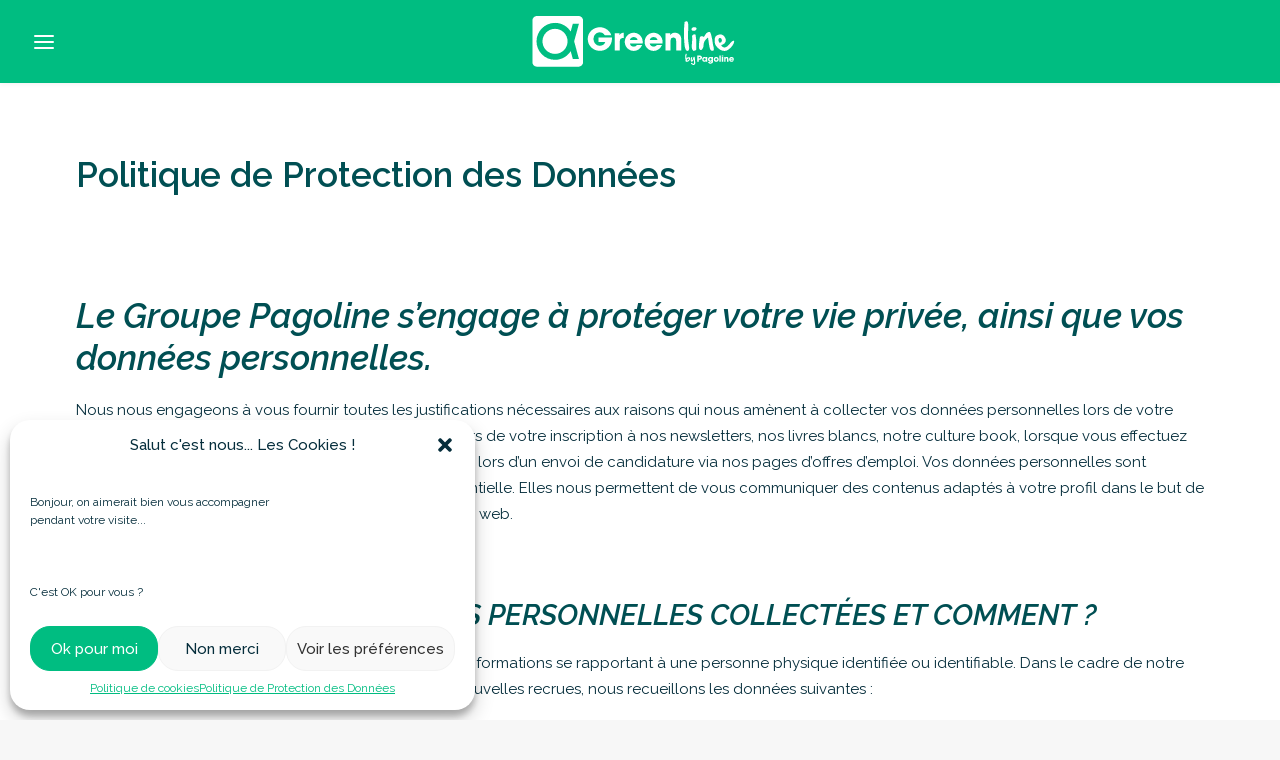

--- FILE ---
content_type: text/html; charset=utf-8
request_url: https://www.google.com/recaptcha/api2/anchor?ar=1&k=6Lex7lsmAAAAAPO62cLvNTLTn7aD0w7bnBkBzspQ&co=aHR0cHM6Ly93d3cuZ3JlZW5saW5lLmZyOjQ0Mw..&hl=en&v=N67nZn4AqZkNcbeMu4prBgzg&size=invisible&anchor-ms=20000&execute-ms=30000&cb=ah0o64xumixf
body_size: 48571
content:
<!DOCTYPE HTML><html dir="ltr" lang="en"><head><meta http-equiv="Content-Type" content="text/html; charset=UTF-8">
<meta http-equiv="X-UA-Compatible" content="IE=edge">
<title>reCAPTCHA</title>
<style type="text/css">
/* cyrillic-ext */
@font-face {
  font-family: 'Roboto';
  font-style: normal;
  font-weight: 400;
  font-stretch: 100%;
  src: url(//fonts.gstatic.com/s/roboto/v48/KFO7CnqEu92Fr1ME7kSn66aGLdTylUAMa3GUBHMdazTgWw.woff2) format('woff2');
  unicode-range: U+0460-052F, U+1C80-1C8A, U+20B4, U+2DE0-2DFF, U+A640-A69F, U+FE2E-FE2F;
}
/* cyrillic */
@font-face {
  font-family: 'Roboto';
  font-style: normal;
  font-weight: 400;
  font-stretch: 100%;
  src: url(//fonts.gstatic.com/s/roboto/v48/KFO7CnqEu92Fr1ME7kSn66aGLdTylUAMa3iUBHMdazTgWw.woff2) format('woff2');
  unicode-range: U+0301, U+0400-045F, U+0490-0491, U+04B0-04B1, U+2116;
}
/* greek-ext */
@font-face {
  font-family: 'Roboto';
  font-style: normal;
  font-weight: 400;
  font-stretch: 100%;
  src: url(//fonts.gstatic.com/s/roboto/v48/KFO7CnqEu92Fr1ME7kSn66aGLdTylUAMa3CUBHMdazTgWw.woff2) format('woff2');
  unicode-range: U+1F00-1FFF;
}
/* greek */
@font-face {
  font-family: 'Roboto';
  font-style: normal;
  font-weight: 400;
  font-stretch: 100%;
  src: url(//fonts.gstatic.com/s/roboto/v48/KFO7CnqEu92Fr1ME7kSn66aGLdTylUAMa3-UBHMdazTgWw.woff2) format('woff2');
  unicode-range: U+0370-0377, U+037A-037F, U+0384-038A, U+038C, U+038E-03A1, U+03A3-03FF;
}
/* math */
@font-face {
  font-family: 'Roboto';
  font-style: normal;
  font-weight: 400;
  font-stretch: 100%;
  src: url(//fonts.gstatic.com/s/roboto/v48/KFO7CnqEu92Fr1ME7kSn66aGLdTylUAMawCUBHMdazTgWw.woff2) format('woff2');
  unicode-range: U+0302-0303, U+0305, U+0307-0308, U+0310, U+0312, U+0315, U+031A, U+0326-0327, U+032C, U+032F-0330, U+0332-0333, U+0338, U+033A, U+0346, U+034D, U+0391-03A1, U+03A3-03A9, U+03B1-03C9, U+03D1, U+03D5-03D6, U+03F0-03F1, U+03F4-03F5, U+2016-2017, U+2034-2038, U+203C, U+2040, U+2043, U+2047, U+2050, U+2057, U+205F, U+2070-2071, U+2074-208E, U+2090-209C, U+20D0-20DC, U+20E1, U+20E5-20EF, U+2100-2112, U+2114-2115, U+2117-2121, U+2123-214F, U+2190, U+2192, U+2194-21AE, U+21B0-21E5, U+21F1-21F2, U+21F4-2211, U+2213-2214, U+2216-22FF, U+2308-230B, U+2310, U+2319, U+231C-2321, U+2336-237A, U+237C, U+2395, U+239B-23B7, U+23D0, U+23DC-23E1, U+2474-2475, U+25AF, U+25B3, U+25B7, U+25BD, U+25C1, U+25CA, U+25CC, U+25FB, U+266D-266F, U+27C0-27FF, U+2900-2AFF, U+2B0E-2B11, U+2B30-2B4C, U+2BFE, U+3030, U+FF5B, U+FF5D, U+1D400-1D7FF, U+1EE00-1EEFF;
}
/* symbols */
@font-face {
  font-family: 'Roboto';
  font-style: normal;
  font-weight: 400;
  font-stretch: 100%;
  src: url(//fonts.gstatic.com/s/roboto/v48/KFO7CnqEu92Fr1ME7kSn66aGLdTylUAMaxKUBHMdazTgWw.woff2) format('woff2');
  unicode-range: U+0001-000C, U+000E-001F, U+007F-009F, U+20DD-20E0, U+20E2-20E4, U+2150-218F, U+2190, U+2192, U+2194-2199, U+21AF, U+21E6-21F0, U+21F3, U+2218-2219, U+2299, U+22C4-22C6, U+2300-243F, U+2440-244A, U+2460-24FF, U+25A0-27BF, U+2800-28FF, U+2921-2922, U+2981, U+29BF, U+29EB, U+2B00-2BFF, U+4DC0-4DFF, U+FFF9-FFFB, U+10140-1018E, U+10190-1019C, U+101A0, U+101D0-101FD, U+102E0-102FB, U+10E60-10E7E, U+1D2C0-1D2D3, U+1D2E0-1D37F, U+1F000-1F0FF, U+1F100-1F1AD, U+1F1E6-1F1FF, U+1F30D-1F30F, U+1F315, U+1F31C, U+1F31E, U+1F320-1F32C, U+1F336, U+1F378, U+1F37D, U+1F382, U+1F393-1F39F, U+1F3A7-1F3A8, U+1F3AC-1F3AF, U+1F3C2, U+1F3C4-1F3C6, U+1F3CA-1F3CE, U+1F3D4-1F3E0, U+1F3ED, U+1F3F1-1F3F3, U+1F3F5-1F3F7, U+1F408, U+1F415, U+1F41F, U+1F426, U+1F43F, U+1F441-1F442, U+1F444, U+1F446-1F449, U+1F44C-1F44E, U+1F453, U+1F46A, U+1F47D, U+1F4A3, U+1F4B0, U+1F4B3, U+1F4B9, U+1F4BB, U+1F4BF, U+1F4C8-1F4CB, U+1F4D6, U+1F4DA, U+1F4DF, U+1F4E3-1F4E6, U+1F4EA-1F4ED, U+1F4F7, U+1F4F9-1F4FB, U+1F4FD-1F4FE, U+1F503, U+1F507-1F50B, U+1F50D, U+1F512-1F513, U+1F53E-1F54A, U+1F54F-1F5FA, U+1F610, U+1F650-1F67F, U+1F687, U+1F68D, U+1F691, U+1F694, U+1F698, U+1F6AD, U+1F6B2, U+1F6B9-1F6BA, U+1F6BC, U+1F6C6-1F6CF, U+1F6D3-1F6D7, U+1F6E0-1F6EA, U+1F6F0-1F6F3, U+1F6F7-1F6FC, U+1F700-1F7FF, U+1F800-1F80B, U+1F810-1F847, U+1F850-1F859, U+1F860-1F887, U+1F890-1F8AD, U+1F8B0-1F8BB, U+1F8C0-1F8C1, U+1F900-1F90B, U+1F93B, U+1F946, U+1F984, U+1F996, U+1F9E9, U+1FA00-1FA6F, U+1FA70-1FA7C, U+1FA80-1FA89, U+1FA8F-1FAC6, U+1FACE-1FADC, U+1FADF-1FAE9, U+1FAF0-1FAF8, U+1FB00-1FBFF;
}
/* vietnamese */
@font-face {
  font-family: 'Roboto';
  font-style: normal;
  font-weight: 400;
  font-stretch: 100%;
  src: url(//fonts.gstatic.com/s/roboto/v48/KFO7CnqEu92Fr1ME7kSn66aGLdTylUAMa3OUBHMdazTgWw.woff2) format('woff2');
  unicode-range: U+0102-0103, U+0110-0111, U+0128-0129, U+0168-0169, U+01A0-01A1, U+01AF-01B0, U+0300-0301, U+0303-0304, U+0308-0309, U+0323, U+0329, U+1EA0-1EF9, U+20AB;
}
/* latin-ext */
@font-face {
  font-family: 'Roboto';
  font-style: normal;
  font-weight: 400;
  font-stretch: 100%;
  src: url(//fonts.gstatic.com/s/roboto/v48/KFO7CnqEu92Fr1ME7kSn66aGLdTylUAMa3KUBHMdazTgWw.woff2) format('woff2');
  unicode-range: U+0100-02BA, U+02BD-02C5, U+02C7-02CC, U+02CE-02D7, U+02DD-02FF, U+0304, U+0308, U+0329, U+1D00-1DBF, U+1E00-1E9F, U+1EF2-1EFF, U+2020, U+20A0-20AB, U+20AD-20C0, U+2113, U+2C60-2C7F, U+A720-A7FF;
}
/* latin */
@font-face {
  font-family: 'Roboto';
  font-style: normal;
  font-weight: 400;
  font-stretch: 100%;
  src: url(//fonts.gstatic.com/s/roboto/v48/KFO7CnqEu92Fr1ME7kSn66aGLdTylUAMa3yUBHMdazQ.woff2) format('woff2');
  unicode-range: U+0000-00FF, U+0131, U+0152-0153, U+02BB-02BC, U+02C6, U+02DA, U+02DC, U+0304, U+0308, U+0329, U+2000-206F, U+20AC, U+2122, U+2191, U+2193, U+2212, U+2215, U+FEFF, U+FFFD;
}
/* cyrillic-ext */
@font-face {
  font-family: 'Roboto';
  font-style: normal;
  font-weight: 500;
  font-stretch: 100%;
  src: url(//fonts.gstatic.com/s/roboto/v48/KFO7CnqEu92Fr1ME7kSn66aGLdTylUAMa3GUBHMdazTgWw.woff2) format('woff2');
  unicode-range: U+0460-052F, U+1C80-1C8A, U+20B4, U+2DE0-2DFF, U+A640-A69F, U+FE2E-FE2F;
}
/* cyrillic */
@font-face {
  font-family: 'Roboto';
  font-style: normal;
  font-weight: 500;
  font-stretch: 100%;
  src: url(//fonts.gstatic.com/s/roboto/v48/KFO7CnqEu92Fr1ME7kSn66aGLdTylUAMa3iUBHMdazTgWw.woff2) format('woff2');
  unicode-range: U+0301, U+0400-045F, U+0490-0491, U+04B0-04B1, U+2116;
}
/* greek-ext */
@font-face {
  font-family: 'Roboto';
  font-style: normal;
  font-weight: 500;
  font-stretch: 100%;
  src: url(//fonts.gstatic.com/s/roboto/v48/KFO7CnqEu92Fr1ME7kSn66aGLdTylUAMa3CUBHMdazTgWw.woff2) format('woff2');
  unicode-range: U+1F00-1FFF;
}
/* greek */
@font-face {
  font-family: 'Roboto';
  font-style: normal;
  font-weight: 500;
  font-stretch: 100%;
  src: url(//fonts.gstatic.com/s/roboto/v48/KFO7CnqEu92Fr1ME7kSn66aGLdTylUAMa3-UBHMdazTgWw.woff2) format('woff2');
  unicode-range: U+0370-0377, U+037A-037F, U+0384-038A, U+038C, U+038E-03A1, U+03A3-03FF;
}
/* math */
@font-face {
  font-family: 'Roboto';
  font-style: normal;
  font-weight: 500;
  font-stretch: 100%;
  src: url(//fonts.gstatic.com/s/roboto/v48/KFO7CnqEu92Fr1ME7kSn66aGLdTylUAMawCUBHMdazTgWw.woff2) format('woff2');
  unicode-range: U+0302-0303, U+0305, U+0307-0308, U+0310, U+0312, U+0315, U+031A, U+0326-0327, U+032C, U+032F-0330, U+0332-0333, U+0338, U+033A, U+0346, U+034D, U+0391-03A1, U+03A3-03A9, U+03B1-03C9, U+03D1, U+03D5-03D6, U+03F0-03F1, U+03F4-03F5, U+2016-2017, U+2034-2038, U+203C, U+2040, U+2043, U+2047, U+2050, U+2057, U+205F, U+2070-2071, U+2074-208E, U+2090-209C, U+20D0-20DC, U+20E1, U+20E5-20EF, U+2100-2112, U+2114-2115, U+2117-2121, U+2123-214F, U+2190, U+2192, U+2194-21AE, U+21B0-21E5, U+21F1-21F2, U+21F4-2211, U+2213-2214, U+2216-22FF, U+2308-230B, U+2310, U+2319, U+231C-2321, U+2336-237A, U+237C, U+2395, U+239B-23B7, U+23D0, U+23DC-23E1, U+2474-2475, U+25AF, U+25B3, U+25B7, U+25BD, U+25C1, U+25CA, U+25CC, U+25FB, U+266D-266F, U+27C0-27FF, U+2900-2AFF, U+2B0E-2B11, U+2B30-2B4C, U+2BFE, U+3030, U+FF5B, U+FF5D, U+1D400-1D7FF, U+1EE00-1EEFF;
}
/* symbols */
@font-face {
  font-family: 'Roboto';
  font-style: normal;
  font-weight: 500;
  font-stretch: 100%;
  src: url(//fonts.gstatic.com/s/roboto/v48/KFO7CnqEu92Fr1ME7kSn66aGLdTylUAMaxKUBHMdazTgWw.woff2) format('woff2');
  unicode-range: U+0001-000C, U+000E-001F, U+007F-009F, U+20DD-20E0, U+20E2-20E4, U+2150-218F, U+2190, U+2192, U+2194-2199, U+21AF, U+21E6-21F0, U+21F3, U+2218-2219, U+2299, U+22C4-22C6, U+2300-243F, U+2440-244A, U+2460-24FF, U+25A0-27BF, U+2800-28FF, U+2921-2922, U+2981, U+29BF, U+29EB, U+2B00-2BFF, U+4DC0-4DFF, U+FFF9-FFFB, U+10140-1018E, U+10190-1019C, U+101A0, U+101D0-101FD, U+102E0-102FB, U+10E60-10E7E, U+1D2C0-1D2D3, U+1D2E0-1D37F, U+1F000-1F0FF, U+1F100-1F1AD, U+1F1E6-1F1FF, U+1F30D-1F30F, U+1F315, U+1F31C, U+1F31E, U+1F320-1F32C, U+1F336, U+1F378, U+1F37D, U+1F382, U+1F393-1F39F, U+1F3A7-1F3A8, U+1F3AC-1F3AF, U+1F3C2, U+1F3C4-1F3C6, U+1F3CA-1F3CE, U+1F3D4-1F3E0, U+1F3ED, U+1F3F1-1F3F3, U+1F3F5-1F3F7, U+1F408, U+1F415, U+1F41F, U+1F426, U+1F43F, U+1F441-1F442, U+1F444, U+1F446-1F449, U+1F44C-1F44E, U+1F453, U+1F46A, U+1F47D, U+1F4A3, U+1F4B0, U+1F4B3, U+1F4B9, U+1F4BB, U+1F4BF, U+1F4C8-1F4CB, U+1F4D6, U+1F4DA, U+1F4DF, U+1F4E3-1F4E6, U+1F4EA-1F4ED, U+1F4F7, U+1F4F9-1F4FB, U+1F4FD-1F4FE, U+1F503, U+1F507-1F50B, U+1F50D, U+1F512-1F513, U+1F53E-1F54A, U+1F54F-1F5FA, U+1F610, U+1F650-1F67F, U+1F687, U+1F68D, U+1F691, U+1F694, U+1F698, U+1F6AD, U+1F6B2, U+1F6B9-1F6BA, U+1F6BC, U+1F6C6-1F6CF, U+1F6D3-1F6D7, U+1F6E0-1F6EA, U+1F6F0-1F6F3, U+1F6F7-1F6FC, U+1F700-1F7FF, U+1F800-1F80B, U+1F810-1F847, U+1F850-1F859, U+1F860-1F887, U+1F890-1F8AD, U+1F8B0-1F8BB, U+1F8C0-1F8C1, U+1F900-1F90B, U+1F93B, U+1F946, U+1F984, U+1F996, U+1F9E9, U+1FA00-1FA6F, U+1FA70-1FA7C, U+1FA80-1FA89, U+1FA8F-1FAC6, U+1FACE-1FADC, U+1FADF-1FAE9, U+1FAF0-1FAF8, U+1FB00-1FBFF;
}
/* vietnamese */
@font-face {
  font-family: 'Roboto';
  font-style: normal;
  font-weight: 500;
  font-stretch: 100%;
  src: url(//fonts.gstatic.com/s/roboto/v48/KFO7CnqEu92Fr1ME7kSn66aGLdTylUAMa3OUBHMdazTgWw.woff2) format('woff2');
  unicode-range: U+0102-0103, U+0110-0111, U+0128-0129, U+0168-0169, U+01A0-01A1, U+01AF-01B0, U+0300-0301, U+0303-0304, U+0308-0309, U+0323, U+0329, U+1EA0-1EF9, U+20AB;
}
/* latin-ext */
@font-face {
  font-family: 'Roboto';
  font-style: normal;
  font-weight: 500;
  font-stretch: 100%;
  src: url(//fonts.gstatic.com/s/roboto/v48/KFO7CnqEu92Fr1ME7kSn66aGLdTylUAMa3KUBHMdazTgWw.woff2) format('woff2');
  unicode-range: U+0100-02BA, U+02BD-02C5, U+02C7-02CC, U+02CE-02D7, U+02DD-02FF, U+0304, U+0308, U+0329, U+1D00-1DBF, U+1E00-1E9F, U+1EF2-1EFF, U+2020, U+20A0-20AB, U+20AD-20C0, U+2113, U+2C60-2C7F, U+A720-A7FF;
}
/* latin */
@font-face {
  font-family: 'Roboto';
  font-style: normal;
  font-weight: 500;
  font-stretch: 100%;
  src: url(//fonts.gstatic.com/s/roboto/v48/KFO7CnqEu92Fr1ME7kSn66aGLdTylUAMa3yUBHMdazQ.woff2) format('woff2');
  unicode-range: U+0000-00FF, U+0131, U+0152-0153, U+02BB-02BC, U+02C6, U+02DA, U+02DC, U+0304, U+0308, U+0329, U+2000-206F, U+20AC, U+2122, U+2191, U+2193, U+2212, U+2215, U+FEFF, U+FFFD;
}
/* cyrillic-ext */
@font-face {
  font-family: 'Roboto';
  font-style: normal;
  font-weight: 900;
  font-stretch: 100%;
  src: url(//fonts.gstatic.com/s/roboto/v48/KFO7CnqEu92Fr1ME7kSn66aGLdTylUAMa3GUBHMdazTgWw.woff2) format('woff2');
  unicode-range: U+0460-052F, U+1C80-1C8A, U+20B4, U+2DE0-2DFF, U+A640-A69F, U+FE2E-FE2F;
}
/* cyrillic */
@font-face {
  font-family: 'Roboto';
  font-style: normal;
  font-weight: 900;
  font-stretch: 100%;
  src: url(//fonts.gstatic.com/s/roboto/v48/KFO7CnqEu92Fr1ME7kSn66aGLdTylUAMa3iUBHMdazTgWw.woff2) format('woff2');
  unicode-range: U+0301, U+0400-045F, U+0490-0491, U+04B0-04B1, U+2116;
}
/* greek-ext */
@font-face {
  font-family: 'Roboto';
  font-style: normal;
  font-weight: 900;
  font-stretch: 100%;
  src: url(//fonts.gstatic.com/s/roboto/v48/KFO7CnqEu92Fr1ME7kSn66aGLdTylUAMa3CUBHMdazTgWw.woff2) format('woff2');
  unicode-range: U+1F00-1FFF;
}
/* greek */
@font-face {
  font-family: 'Roboto';
  font-style: normal;
  font-weight: 900;
  font-stretch: 100%;
  src: url(//fonts.gstatic.com/s/roboto/v48/KFO7CnqEu92Fr1ME7kSn66aGLdTylUAMa3-UBHMdazTgWw.woff2) format('woff2');
  unicode-range: U+0370-0377, U+037A-037F, U+0384-038A, U+038C, U+038E-03A1, U+03A3-03FF;
}
/* math */
@font-face {
  font-family: 'Roboto';
  font-style: normal;
  font-weight: 900;
  font-stretch: 100%;
  src: url(//fonts.gstatic.com/s/roboto/v48/KFO7CnqEu92Fr1ME7kSn66aGLdTylUAMawCUBHMdazTgWw.woff2) format('woff2');
  unicode-range: U+0302-0303, U+0305, U+0307-0308, U+0310, U+0312, U+0315, U+031A, U+0326-0327, U+032C, U+032F-0330, U+0332-0333, U+0338, U+033A, U+0346, U+034D, U+0391-03A1, U+03A3-03A9, U+03B1-03C9, U+03D1, U+03D5-03D6, U+03F0-03F1, U+03F4-03F5, U+2016-2017, U+2034-2038, U+203C, U+2040, U+2043, U+2047, U+2050, U+2057, U+205F, U+2070-2071, U+2074-208E, U+2090-209C, U+20D0-20DC, U+20E1, U+20E5-20EF, U+2100-2112, U+2114-2115, U+2117-2121, U+2123-214F, U+2190, U+2192, U+2194-21AE, U+21B0-21E5, U+21F1-21F2, U+21F4-2211, U+2213-2214, U+2216-22FF, U+2308-230B, U+2310, U+2319, U+231C-2321, U+2336-237A, U+237C, U+2395, U+239B-23B7, U+23D0, U+23DC-23E1, U+2474-2475, U+25AF, U+25B3, U+25B7, U+25BD, U+25C1, U+25CA, U+25CC, U+25FB, U+266D-266F, U+27C0-27FF, U+2900-2AFF, U+2B0E-2B11, U+2B30-2B4C, U+2BFE, U+3030, U+FF5B, U+FF5D, U+1D400-1D7FF, U+1EE00-1EEFF;
}
/* symbols */
@font-face {
  font-family: 'Roboto';
  font-style: normal;
  font-weight: 900;
  font-stretch: 100%;
  src: url(//fonts.gstatic.com/s/roboto/v48/KFO7CnqEu92Fr1ME7kSn66aGLdTylUAMaxKUBHMdazTgWw.woff2) format('woff2');
  unicode-range: U+0001-000C, U+000E-001F, U+007F-009F, U+20DD-20E0, U+20E2-20E4, U+2150-218F, U+2190, U+2192, U+2194-2199, U+21AF, U+21E6-21F0, U+21F3, U+2218-2219, U+2299, U+22C4-22C6, U+2300-243F, U+2440-244A, U+2460-24FF, U+25A0-27BF, U+2800-28FF, U+2921-2922, U+2981, U+29BF, U+29EB, U+2B00-2BFF, U+4DC0-4DFF, U+FFF9-FFFB, U+10140-1018E, U+10190-1019C, U+101A0, U+101D0-101FD, U+102E0-102FB, U+10E60-10E7E, U+1D2C0-1D2D3, U+1D2E0-1D37F, U+1F000-1F0FF, U+1F100-1F1AD, U+1F1E6-1F1FF, U+1F30D-1F30F, U+1F315, U+1F31C, U+1F31E, U+1F320-1F32C, U+1F336, U+1F378, U+1F37D, U+1F382, U+1F393-1F39F, U+1F3A7-1F3A8, U+1F3AC-1F3AF, U+1F3C2, U+1F3C4-1F3C6, U+1F3CA-1F3CE, U+1F3D4-1F3E0, U+1F3ED, U+1F3F1-1F3F3, U+1F3F5-1F3F7, U+1F408, U+1F415, U+1F41F, U+1F426, U+1F43F, U+1F441-1F442, U+1F444, U+1F446-1F449, U+1F44C-1F44E, U+1F453, U+1F46A, U+1F47D, U+1F4A3, U+1F4B0, U+1F4B3, U+1F4B9, U+1F4BB, U+1F4BF, U+1F4C8-1F4CB, U+1F4D6, U+1F4DA, U+1F4DF, U+1F4E3-1F4E6, U+1F4EA-1F4ED, U+1F4F7, U+1F4F9-1F4FB, U+1F4FD-1F4FE, U+1F503, U+1F507-1F50B, U+1F50D, U+1F512-1F513, U+1F53E-1F54A, U+1F54F-1F5FA, U+1F610, U+1F650-1F67F, U+1F687, U+1F68D, U+1F691, U+1F694, U+1F698, U+1F6AD, U+1F6B2, U+1F6B9-1F6BA, U+1F6BC, U+1F6C6-1F6CF, U+1F6D3-1F6D7, U+1F6E0-1F6EA, U+1F6F0-1F6F3, U+1F6F7-1F6FC, U+1F700-1F7FF, U+1F800-1F80B, U+1F810-1F847, U+1F850-1F859, U+1F860-1F887, U+1F890-1F8AD, U+1F8B0-1F8BB, U+1F8C0-1F8C1, U+1F900-1F90B, U+1F93B, U+1F946, U+1F984, U+1F996, U+1F9E9, U+1FA00-1FA6F, U+1FA70-1FA7C, U+1FA80-1FA89, U+1FA8F-1FAC6, U+1FACE-1FADC, U+1FADF-1FAE9, U+1FAF0-1FAF8, U+1FB00-1FBFF;
}
/* vietnamese */
@font-face {
  font-family: 'Roboto';
  font-style: normal;
  font-weight: 900;
  font-stretch: 100%;
  src: url(//fonts.gstatic.com/s/roboto/v48/KFO7CnqEu92Fr1ME7kSn66aGLdTylUAMa3OUBHMdazTgWw.woff2) format('woff2');
  unicode-range: U+0102-0103, U+0110-0111, U+0128-0129, U+0168-0169, U+01A0-01A1, U+01AF-01B0, U+0300-0301, U+0303-0304, U+0308-0309, U+0323, U+0329, U+1EA0-1EF9, U+20AB;
}
/* latin-ext */
@font-face {
  font-family: 'Roboto';
  font-style: normal;
  font-weight: 900;
  font-stretch: 100%;
  src: url(//fonts.gstatic.com/s/roboto/v48/KFO7CnqEu92Fr1ME7kSn66aGLdTylUAMa3KUBHMdazTgWw.woff2) format('woff2');
  unicode-range: U+0100-02BA, U+02BD-02C5, U+02C7-02CC, U+02CE-02D7, U+02DD-02FF, U+0304, U+0308, U+0329, U+1D00-1DBF, U+1E00-1E9F, U+1EF2-1EFF, U+2020, U+20A0-20AB, U+20AD-20C0, U+2113, U+2C60-2C7F, U+A720-A7FF;
}
/* latin */
@font-face {
  font-family: 'Roboto';
  font-style: normal;
  font-weight: 900;
  font-stretch: 100%;
  src: url(//fonts.gstatic.com/s/roboto/v48/KFO7CnqEu92Fr1ME7kSn66aGLdTylUAMa3yUBHMdazQ.woff2) format('woff2');
  unicode-range: U+0000-00FF, U+0131, U+0152-0153, U+02BB-02BC, U+02C6, U+02DA, U+02DC, U+0304, U+0308, U+0329, U+2000-206F, U+20AC, U+2122, U+2191, U+2193, U+2212, U+2215, U+FEFF, U+FFFD;
}

</style>
<link rel="stylesheet" type="text/css" href="https://www.gstatic.com/recaptcha/releases/N67nZn4AqZkNcbeMu4prBgzg/styles__ltr.css">
<script nonce="urajeGjQCNmxA5BWdjAA_w" type="text/javascript">window['__recaptcha_api'] = 'https://www.google.com/recaptcha/api2/';</script>
<script type="text/javascript" src="https://www.gstatic.com/recaptcha/releases/N67nZn4AqZkNcbeMu4prBgzg/recaptcha__en.js" nonce="urajeGjQCNmxA5BWdjAA_w">
      
    </script></head>
<body><div id="rc-anchor-alert" class="rc-anchor-alert"></div>
<input type="hidden" id="recaptcha-token" value="[base64]">
<script type="text/javascript" nonce="urajeGjQCNmxA5BWdjAA_w">
      recaptcha.anchor.Main.init("[\x22ainput\x22,[\x22bgdata\x22,\x22\x22,\[base64]/[base64]/[base64]/bmV3IHJbeF0oY1swXSk6RT09Mj9uZXcgclt4XShjWzBdLGNbMV0pOkU9PTM/bmV3IHJbeF0oY1swXSxjWzFdLGNbMl0pOkU9PTQ/[base64]/[base64]/[base64]/[base64]/[base64]/[base64]/[base64]/[base64]\x22,\[base64]\x22,\[base64]/w4dlw4/[base64]/Cu3HCnnwgC1rDt1LCvMKEw5XDlcOAw4zCr2hbwr/DlFHDo8O2w4DDrnR9w6tIHMOWw5bCh386woHDpMKPw7BtwpfDrXbDqF3Din/ChMOPwo3DpDrDhMKCf8OOSAPDlMO6TcKLPH9YTMKCYcOFw7TDvMKpe8K4wr3DkcKrYMOOw7l1w7zDgcKMw6NXPX7CgMOJw6FASMOnR2jDucOBNhjCoAU7acO6IGTDqR4vB8OkGcOtV8KzUVY8QRwrw53DjVIkwosNIsOEw4vCjcOhw5JAw6xpwo/Ck8OdKsO8w4J1ZCXDscOvLsOlwq8Mw54pw5jDssOkwo0/worDqcKkw4lxw4fDqsKbwo7ChMKxw7VDIm7DrsOaCsOewqrDnFRQwpbDk1hHw7Afw5MWFsKqw6Itw5huw7/CtBBdwobCqcOPdHbCtT0SPzQgw65fCsKIQwQVw7lcw6jDmMOjN8KSSMO/eRDDksKOeTzCn8KwPnoaGcOkw57DqzTDk2UdE8KRYkzCr8KudgUWfMOXw7/DhsOGP3VNwprDlSfDn8KFwpXCs8O6w4wxwpPCuAYqw4Rpwphgw6YXaibCk8KLwrk+wpxDB08Ew7AEOcOrw6HDjS9pKcOTWcKyHMKmw6/Ds8OnGcKyFMK9w5bCqxrDokHCtQzCosKkwq3Co8KrIlXDj3d+fcO/[base64]/eMOnMcOLwqXDj8OVIEprDm7CkcOsMWzDvcK0FsKHaMOOHBnDvnVTwqDDtQ3CuHLDnRQSwpfDvcOKw4DDinlgeMOww5kJFi8Cwqh8w6QEL8OPw58Yw5FMLF1XwqhrXMOPw4bDlsOVw4MtKMKKw7TDk8OBwqsLKRfChsKJbsKdSh/[base64]/DtxbCljfDqiB0DUTDhMKvwrTDuMODBxXCoBvCssOfw6/Dsi3Du8OMw7ddfgfChH02LhjCg8KOc3hcw7jCrsKGfHxtUsO0RDLDhsKYWjjDrcKNw7UmHH8GTcOXG8KCTw5xBwDCgF/Ckjkzw6DDjsKOwp1rVgPCoAZ/ScKOw5zCnW/CqmjCvsKZacKzwrQfQcKIN2t2w49iBcOcMh1lw6/DrGQpdUNYw6vDhRIhwp8iw44fZUcpUcK8w6JOw4N3S8Kuw5gbMMKyA8KnPQfDoMOARQZMw6TDncOGfgFeNDHDt8O1w69lEAE8w5QPwpvDn8KgccOOwrs1w43DkgfDiMKvwoXDmsO+XsKZRcO9w53DgsO5ScKnWsKvwqrDmjbDrWbCrhFjEi3DlMOEwrTDkj/[base64]/DvsK4VQzDgcOJwoAGw70jwqIqwo9qTsK7QUhlXsOJwobCkE4zw4/DoMOMwr9GTsK7DcOhw78iwpLCpTDCmcKBw73Cj8OywoBTw6fDhcKHKwdaw5nCqcKNw7YZdcOqZQwxw6d6TkTDgMOow451YcOIXw9qw5PClVhzeEBaCMO/wqvDh2Nsw5sZY8KDKMOTwoPDo2jCqBbCtsOKeMOLYhvCl8K1wrHCpGZcw5drwrZCBsKKwoseRxfColM9ZToIYMOBwr/CjQUyVAsVwpbDtsKVacOcwqjDm1PDr0fCksOywoQjbRVZwrAEHMKgbMOFw4jDggA/UsK8woIWYMOowrDDuE/DqHDDmkEkcMOWw69uwowdwpIvaR3CmsOqUT0NLcKRXkIqwroDOF/[base64]/[base64]/NMOLR8OCTjnCrV/[base64]/WXsKShXDnMO8UlUENGtDIMKCw43CjhfCiDXDrygewrElwqXDuAvCsydjL8Kow4XDuHnCo8K4HRPDgDs1wprCncKAwoNPw6YwX8Oyw5TDssO5OTxKLCnDjRBTwrBCw4ZlMMOOw6/[base64]/wr/[base64]/Cg8KEwrvDs0rCi3PCg8K+wo1nw4sQw7MWwoEmwp7Dhx4fIsOpdsODw4zCuCNxw6xZwr0vN8O7wpbCgyvChcK/J8O7WsKUwpjCj3XDpggfworDhcOTwoQHwp1/wq/Cp8OUYB/[base64]/wrx2w7bCiMOew77DrkbDhWZbw51OVsO9U2LDkMOjEcOIUA7DrAtBw6rClU/DmsO7w6zCmQAdPlLCl8KSw6xVVsKYwo9CwqfDsh3DvRIBw65Kw6JmwoDDoyhww4IXLcKCU1BEcgfDscOiaQvDv8Knwo1Mwotpw6jCksO/[base64]/Dm8OhLDDDjsO0wrRJBMKTwobDpnPCrMKywpAWwo50AsKuD8OwFMKRSMOmFsOccGjCthXCi8Ozw5/CuibCkR9iw54JLAHDtcKzw4jCosOmM0jCnS/[base64]/Dm0dmwos0wpDCoMKBwqrCmBIxwq9Uw4NhwrXCvThXw5c9JQcRwqoUOcOJw7rDhW4Qw7kSBsOfwqfCqsOGwqHCnztQYGQxPSfCncKRVmTDvERAJMO0E8OEwopsw6/[base64]/Dn8OuwqRcPDHCuhTCtVDCsHRDEUjCsj7CksOjOcOAwqgkWTUUw4pkODHCrjJzYCk/JgJzWwQSwolGw6dswpAuV8KnFsOIfljCtiRTKW7Ck8OoworCl8O/wpd+J8OKJR/CumXDmBNIwoBlAsOpDxwxwqsswoXCqcOlwrxZKnwWwo1rWFDDtsOtUhsCOwt/FRV6VS8qwrdWwq/DsS03wpJRw4cKwpJdw5oBwppnwpIKwoPCsy/[base64]/DMO0w7rDnsK/ZcKdw7cyC8KAGMK/wqUQwoYXQcORw4oPwqfCunVxA1MDw6LCuGrDuMO3MzLDucOzwqdowrPDtAfCnDliw78JD8OIwrEfwohlN2PCm8O1w5MqwrnDvBTCi3R2AVjDqMOgdjkvwoYEwqR3bwrDti7Du8Kww4YCwqrDmmhkwrYYw51SJibCksKEwpwmwqY2wpYQw792w5Nswp8ebQE0wo/CvSDDmsKDwpvDphMgHsKIw5vDhMK3OUsYDxHCvsKieCXDkcOPasOWwobDuQJeL8K7wr4BIsO2w4RTYcKhFsKXf0JpwrfDocO8wqrDj302wqJHwp3CtDrDvsKiWVtJw6F/w79uL23Dv8ONfHXDlmhXwrEBw4AZd8KpfDcNwpfCtsKyMsO+w6lMw5RgLSQDci/[base64]/CqA/CnhHDl3ccwrQIw5HDvsOfwo/[base64]/CnhzCoFPDmhwuTsOycxHDiRpxBcKUw50ew6hydMK6WB4Vw7jCuBNjTxI9w67ClcKfHzbDlcOawp7Dl8O8w6szPkN/[base64]/CoMO9w4zDt8K/[base64]/[base64]/w49Xw7lIwoUDwpgAwrDCrkw0UMOpw6sCWsKhwqPDhwsVw57Dh2/ClMK1aUTDrcOLey9aw4xzw5Fgw6hoQ8O3VcKmIVLCr8OBTMKbABwKesOKwo4xw559CMO/X1YcwrfCsUAHKcK9MlXDvlDDgsOfw7LDgiZPP8KQIcK/[base64]/DsCvDhMO3w47ClDRRwoQxwq8ZX8OGwo7Cr8O+CcKQwoIiw5B8w5wqTEp6QRbCkFbDhxnDgsOTJcKFOwMxw7RVFsOsVAhBwr/CucKbXknDs8KIF2VWSMKfXcKCNEjCs2QXw4R2LFnDoT8kKELCm8KuOsOzw7jDvxFzw5Msw7xPwo/Dqz5YwrTDuMO/wqN5wpzDrMODw4JREsKfw5vDvAZEasK8PcK4GDkxwqEBdz7ChsKabsOJwqAMd8KyBknDqXfDtsKdw5TCt8Ojwr9xLMOxSMKPw5XCqcKHw51AwoDDvR7Cq8O/woQSf3hFeE1RwoHCisKHcMKda8KvIwHCiCLCrsK7w6EKwpUNVcOxUCY7w6nCksO3GHdcKg7Ci8KTDUTDmVJsOcO/G8KLIQQnw5vDrsOAwrnCuxYMQMOnw5DCgcKNw4Ipw59kw71fwozDksKKdMOaJsKrw50Rwpt2LcK7KXQMw7HCsiEwwq/CtBVGwrnCl3XChk46w4jCgsOHwodvFSXDkMOiwoEvasOfYcKhwpMEBcKVGnAPTnfDqcKvVcO7AMOXLlBBQcOgbcKCbHk7FyXDgsKyw5FnQMOCYG4XCXQvw6HCqMOmT2vDhXXCry/DmnnCmcKvwpEXNsOWwpzDiW7CncOobRXDgU1ecF9VbsKObMKyRBbDjgV7w7MpJSTCvMKxw73DnMK5BVw0wobDoBB/Z3fDu8KfwrzClcOsw7jDqsKzw7vDgcOXwpN+R0/CicKHaXAsFMORw4UDw6DDn8Omw73Dp23DlcKjwrbCncKKwpMaYsKmBHbDt8KHXsK1TcO0w5nDkzcSwqR6wpMkVsKxFTPDkMKTw67CkDnDv8OdwrzCtcOcbTwAw6DCvcKXwrbDvCV1wr5CVcKuw6g1ZsO7wrdxwrRzQnlXQ0DCjWNVWAdEw5lAw6zDiMKqwo/DsDNjwq1WwoZKNH46wqzDrcKqa8KVcsOtR8K2KzNFwopIwo3DrVnCgnrCkVEGesKRwrxfVMOFwqorwojDu2PDnnsvw5fDl8Orw6jCrMOUV8OBwqnDjcK6woVXb8KvUw51w4zCjsOnwrLCn1UKByMnB8K7JW7Dl8KNQRHDosK1w6/Dt8Kjw4fCo8ODeMOxw73DjsOrYcKqfcKVwo0OUQ3CoH9sR8Kmw6HDk8K/WcOfXcOpw6I7Ux3CoxTCggJBIFMvdSZqNFMSwqQ8w70QwqnCt8K5MMK/[base64]/Du8KibsK3wqlnwp3Dm01Lc07CvCPCvVENaVZhwqDCmlLCvcOicTjCkMKWTcKYUcKkVmvCkcO5wpvDtsKtLjvCiWLDgjEUw4bCq8Kew53CmsKMwqFyTSTCtsK8wrh4OMOCw7zDhDTDoMOiw4fDvkhzesKIwo8/UsKHwo7CrXJ8FlXDtXU+w7nDlsK/w7kpYRjCiCRDw7/CuFMHH0DDvkJyTcOwwoduDMOaSCVzw5PChMK3w5zDhcOqw5fDmXXDscOhw6fClUDDt8ORw7DCpsKVwrBeGhvDpsKRw5nDocOGOR0YWHPDucOvw782VMOGVMOQw7dBecKMw5FAwofCpMO1w7/[base64]/Csi1jw6DCpGVDw6dSw4Yew4MPDQ3DujXCkRnDm8OkQ8OdFcKhwoXCt8O1wqBwwq/[base64]/CjgHCvcKgw5XDocOCOsKJw5/Dg8K7H3PCkMKpC8OPw5UQCRAPOcO/w5xfP8Oww5DCsgzDq8ONGVXDmC/DqMKeNcOhw7DDnMO0wpY8w5cIwrAiw4wqw4bDoH1GwqzDncKfYThZw4osw55tw6srwpAhDcKKw6XCtyhFRcK8BsKRwpLDhcOKO1DCqEnChsOsIMKtQEvCtMONwpjDm8OOY0fCqBxQwpZsw6/CnEIPwpRpalzDjsKRW8KJwqHCrxFwwr8zD2fDlBbCpCU9EMOGPgDDkDHDqUnDt8KjLsKuLkTCisOBFwpVKcKVVBPCrMK8W8K5ZsOKwqkdNxjDicKBIMOPH8OnwqLDisKPwprDrVzCml45YsOjfGjDp8KTwrIXwp7DvsK2wp/ClTZZw4gywqzCh27DpR8IRRdsSsOYwoLDmcKgHMK1bMKrUsOyaX8CYTU0GMKrw7hDegrDk8O4wrjClHMFw6nCjFkVMsKcWz3CisKdw4/Dp8O5XAJnT8KFcn/[base64]/CqSYOw7FuZMOiM1xkwrUEBQjCusO7w69Pw5oVRg/[base64]/Du8OeZMOcC8O4QyzDisOKwoDDi8OpwqDDhcKPFSHDrRldwp41SsK/YsOBTwnCrjE5dz4UwrDDk2sbVhJDL8KpR8Kgwr07wrdrY8KvHB7DnkbDtsK/[base64]/[base64]/[base64]/Cj3jCncO2w6XDujw9PsOgw5HDiAjCtWbCt8K8EU/DghrCk8OfHnPCmgYjX8KHw5bDvAozLRbCrcKVwqcIe38JwqnDozLDt1tZLFg2w47Ctg8uTmZzMgTCokcDw6fDu2zCrjLDnMKbwrDDg3RiwqtPdsKvw4nDvcKsw5LDkUQMw5VVw5DDgcK/GG8Cw5fDq8O1wprDhiPCjMOcKSV+wrpNcgENw6fDuxEdwr9Dw5EEQcKwfUY/wpdUKcO6w5UHKsKhwrPDi8OZwoQ4w7XCo8OpfMK4w7rDtcKVPcOmCMK+w5oWwr/DrSRMGFjClU8+HyzDvMKnwr7DosOSwojCrsOLwqvCoXFcwqTCmMONw5fCrSYSM8OJWhcLXDDDtzLDmF/CisKzWMKkUxoTPsOhw6x5bMKmA8OBwrEWFsK1wp3DtMKmwqACanMsTGkgwpTDig85AMOcY1LDjsOAHVbDkSfCrMOvw6N/w6LDj8O5wo4ZdsKEw6wdwrvCk1/CgsO7wqIUYcOPQx3DncOqTyVtwphJS0PCkMKJw6rDvMKCwq1GUsKdPAMBwrgLwrhEw6nDkW4jCsO/w7TDmMOqw7nClcK5wqTDhyEQwojCo8Oew7Z4JMO/wql/[base64]/DlXA5wqrCpi8UXmllw7PDv8KNwqggO33DpcOiwpoXQClpw41Mw6VVPsKdR3XCgMObwq/DjAUtIsONwrQAwqBCecOVC8KMwrpBLjxEB8K4wrXDq3fCqD1kwpR2w47Du8Kvw4hjGGzCokgvwpAuwqzCrsK/[base64]/[base64]/[base64]/w53CrcOPw57CrMKoDMKUw6A2JMKmZjkITFrCg8Oowoc7w4IBw7IcJcOGw5HDiCVtw7p6SHRXw6sRwoNODcKPSMOTw5jCjMODw7Nzw6vCv8OuwqjDnsO3VmfCoyLCpU1icGtlQEDDocOSSMKxZsOAIsK9N8OjRcKtNsOVw7bDuw8JZsKwd38ow7fCnl3CrsO9wr/CoBHDkxMqw6AcwpLCoxkEwpnCvMK3wpzDhVrDtUfDnD3Cnn46w7DCrUsXPcKUWCjClcOHDMKcwqzCiDQUBcKpOUfChlXCvBUgw7lvw6bCqTvDs3jDin7CimZ+SsONCMKLPsOjWl/DhMO5wqhmw5vDk8OAwqHCu8ORwpfCjMOHwp3DksOSw5g5QVFJSF/DpMK2L316wqlhw64gwr/CvQ7Cq8OdfiDCtibCiw7Cm2J2ezLCiyd5TRsXwrMkw6McSy/DqsOrw7TDgMOeERF6w7hdJ8Kmw78Twp5uXMKgw4LCgi8Aw5gJwozDiitLw74hwrLDiRbDoFrCvcOfw4XDg8KmJ8KnwrjDo1MkwrAewqZkwpJvQsO4w4FSIRF8FSXCnmTCk8Obw5jDmQTCm8K2RSLDmsKXwoPCgMOZw6/[base64]/CisKCwrs7worCj8K8wr8QK8KwXsOxw7/CuMOzwpE9w4ofPcKFw7nCgcOHX8K+w5QpDcKuwqwvTB7Cs2/DosOrUMKqccOMwoLCiUMLfMKvV8O7wqE9w5ZJw4MSw5Y5NMKaXlbCpHdZw64iBFNcAmfCoMK8wpRNbcKaw6zCuMOww6R7BBlhbMK/w4kZw4MGEiZZHHDCmcKMR1HDgMO+wocnGG/[base64]/[base64]/[base64]/ccOSw6ASRFvCpcO/w5fDqGJUUEjCgcKpJMOVwp96Z8KKw5zDqsOlwpzCj8KHw7/CswXCq8K5dcKpI8K4bsKpwqAsN8O1wqICw5Ndw7QVcDTDuMOOWMO0MFLDssKMw7/Cs2kfwpowBkEKwpzDixDCisOFw5wiwrIiH2vCmsKoaMO4CWssA8Oaw5jDjG7Dv0rDtcKgSsK5w6tPwpzCozoYw5odwpLDksOQQxkGw7tjQ8KcD8OHLRJnw7PDtMOUQTFQwrzCq0A0w75dFsKYwq42wqlSw4ojKMK+w5U+w44/QSBIasKBwpIEwr/CvVxQNXjDrRN9w73DoMOvw5sbwoLCrEVQUMOpa8KeW08uwoEuw5HDrsOxJcOpwpIsw5AcJ8KMw5EYTzY7P8KYBcKEw6/[base64]/[base64]/DvMK6w4RhwqvDgAE2wrs6WQg/[base64]/CgBTCp8K2w7RuIzjCmcK9w6/CrXdpJMOPwpPDkVfDksKLw5Qnw4hiNEzChMKow5LDs2XCpcKeTsOdIwhtwovCoT8EahIdwo56worCisOVw5vDnsOkwrLCsGHCmsKpw4gRw4IJw6ZvIMKxwqvCgXvCpifCvDZvJMKdHcKEKis/w68xVMO3wog1wrtLacKEw6Ugw6EceMOAw71TLMOZPcOXw4Yywpw6GcOawrl4QzNvf1F6w5IyNS3CuUphwrfCvXbDtMKZb07CsMKKwo3DrcK0wpoKwphtJz8kMQ15ZcOAw5s+fXonwpdRYsKIwrzDvcOAaj7DvMOMw7Mbci7CtkM4wrR6w4ZwO8OBw4fCuDslb8O/[base64]/CssKTw7cBw4JpwoPDmsKGRhwgwrRzMsKUWMOTX8OHXgzDrw5HfsOmwoPCqMOBwoghwqoowp9hw49OwoEaO3PDkwZ/[base64]/w6jDkS3DpMOyCCnCgsKDEsKgwqfCvVdgHMKHBsO3Q8KSG8OOw7nCmFvCmMKPZ3oVw6V2KsOLUVE8HcO3D8Ocw7XDgcKWw6XCnsO+J8KFUzR1w5DCkcKFw5RtwpzDm0rCssO+wrPChXzCuzPCu3gEw7/CjUtUwp3CgQnDhmRHwrrDok/DrMOuVBvCrcOzwrB/W8OnPEYbLMKcw7JBw5zDnsO3w6TCqgobKsKqwovCmcK1wp8mwpg/ZMOoQG3CsUTDqsKlwqnDnsKkw5VTwpfDoFHCmnrCk8K4woc4GElrKEPCkH3DmwjCp8O8wqrDq8OjOMK8RsONwp8mAcK1wrIYw7tjw4Few6R3JMOnw6LCsT/CmcOafGkCLcK2wojDvXJUwpxpFcK1N8OBRB/[base64]/DkBnCplrDk8O5WsKNwpHCkMOkw7V5AADDt8K/R8K8w6hZOcONw4k6w67ChsKAPMOPw5oSw7cNYMOdV0nCrsOzwpRgw5zCvsOqw47DtsOwVynDsMKUGTfCnUzCj2bDmsK6wrEOZMOscUROdhJAPRJuw5HCvnINw5LDjznDmcO8wrlBwonCrVdMLz3DvVEZIU7Dgioqw5cBWijClcOSw6XDsSwLwrZDw5PChMKiwo/CgiLCt8Oiw7RcwrTDusO/O8KUDA9Tw5sXH8KVQ8K5eH9OUMKywr3CgTfDoglxwoERcMKewrLDpsKBw6kcZ8KxworChFzCink8dkIiw4xhJ2LCqMKmw59OCzhdTWYCwpdCwqgQEMKKIT9Gwp8Zw6tzBh/DosO4wqxsw7rDhU1WWsOhI1M+R8Kiw7vCusOhZ8KzN8OiZ8KGw5YVHVp7wqBtO0HCvRrCt8K/w4cxwr81wqcCCxTCs8K/WSk7w5DDuMK7woYkwrnCgcOLw4tlYgcsw5g4woHCmsKtS8KSwrZLcsOvwrhtOcKbw6dWDG7CnE3Cnn3DhMK0D8Kqw5zCih8lw6w1w71twohaw6Afw5x2wr1Uw6/[base64]/CiTBbCsONPMKRwpbDj14gwrHDuEXDt0jCqGHCpkzClWvDo8K9wrdWQcKVViTDvS7DrsK8esKXSiHDn37Cs1PDiQLCuMKxDwNjwrtxw5LDs8O6w6LDpznDusOLwrTCnMKjWw/CvnHDuMKpLsOnasOme8O1I8OSw67CqsOHw6lkIU/CvX/DusOFfcKPwqfCtcOkFUMGZsOiw6AZLQMDw55qBRLCo8OYPsKVwqIHVsKvwqYFw6/DkMOQw4PCmMOUw7rCl8KEVwbCgwQ+wrTDpgHCqz/CoMK3A8Oow7xILsKkw6EkcsOcw6xxIVxRw7MUwrbCj8K5wrbCqcO9bU82WMONw7/[base64]/DMOnw4MZw7EtW0Vpw7dXw7BiCi5uw4w1wrbCscKowp/Ch8OBLV7CoHvDocOVw5l5w40Iw5gLw5tEw5dTw6zCrsOkZ8KMMMOsVl16wpfDpMKZwqXCvMOHw6chw5jCs8OnEGY0cMKwH8OpJQ07wrzDkMOZOsOJS28zw43CgDzCpnhTesK3c28QwofCj8KJwr3Dmm5Iw4IMwq7CqSfCgSnCj8O/wozCvTtAUsKTwo3CuTfChzIbw6Bawr/[base64]/Duh3DgBl9wo9STyoGaBIUwq9DwqHCi09sHsK3w7ByXcKGw4/[base64]/[base64]/CucKRIiZWQz4AW8KOw7B5wpp1ABfDt1Y2w43CjyRTwrbChTfDs8OoQANdwqQ0WV4Dw6hgQsKadsKiw4FmOsOJHwbCiFBRFynDh8OMKsKPUlIiSQjDqsOibG3Cm0fCpXvDm3clwrrDg8OvX8Oyw4rDrMK1w6jDh2g/w5jCqhjDhy3CgQhmw5Q+wq/DocOdwrTCqsOCWsKmw6bDv8O+wqbDrX4mdVPCn8KHRMKPwq9SZlx7w6NlMWbDmMOAw6jDksOaHGDCvhXCgUvCgMO8wog+YhfDhcOzw7hRw73Dt2Apc8KTwrA2dkPDo3xFwrnCrsOEOcKpdsKbw4U9TsOuw7jDicOfw7BmSsKzw4nDhgpER8KGwqLCtl/Cn8OKeXVUd8OzB8KSw7dFKcKnwp9wdFonw68Gwpc9w47CiAfDgsK4NnQEwrocw6khwqMRw71oAcKnVMOkYcKEwpEsw7YKwq/[base64]/CglPCj8OYQlTDvQjCsFgfw6/DhhFBGcKrwpLClWfCgwxHw6wTw73CgW3Do0LDjFnDrsK1F8O7w4wLUsO+OnDDlMObw4PDvlQOO8OowqbDqnPCt3sbZMOFdG/CncKnKSbCvRHDusKVOcOfwoB5NzLCsz/ChDR8w4vDiATDt8Ohwqw9EjFoG1hFKV8SPMO4w7ckfmrDqcOMw5TDlMOWw7/[base64]/[base64]/DpWEZcDbCgsKQFzh7S3Q/w6rCncOQTcOGwopbwpxXPk8keMKaSsOzw6rDusKUbsKpwr0aw7PCpArDn8KpwovDvl9Iw4oDw7LCt8K5O25QEsOKBsKxasKFwpJ4w4EZKT7CgFIhVcKYwoIxwoLCtQ7CphHCqyPCv8OUwo/Cl8O/YkxpTsORw6LDgMOMw5TDocOEMX7CtnXDusOyPMKtw5R5wrPCs8KawoNCw4xvd3cvw4rCnMKAJ8OIwp51wqbCjiTCrD/CosOpw7PDicOAesK0w6Ufwp7CjsOUwp1Fwo7DoCXDghfDs20SwprDnmvCtiNJV8Kjc8O0w7hOwpfDusOqU8KwKk9pMMODw6zDs8O/worDtsKYw7LCs8OtNcK2cxTCpnXDocKqwprCqMOgw4jCosKzKMOlw6slfjZtJ3DDlcOmK8OowpRxwrwmw4vDgcOUw4tLwrvDi8K5B8OYwppFw6snM8OceBnCqE/CoiJrwq7Cv8OkIjXCpAokO23ChMKxf8OVwo15w5zDo8OuPyFgJcOjOG8xbcOYeyHDtxw8wpzCtUdfw4fDihrCgiEHwpQ8wqvDp8OWwqPCi0kKcsOIecK/XSBXchzDjgzCqMKUwoHDthkvw5XCicKUIsKcc8OmcMKTwqvCrzDDjsOIw698w5p1wrnCgSTChhMdCsKqw5/Cn8KJw48/YMOkw6LCmcOXLhnDiRPDty7DuVkUamPDgsOcw4t3JnrCkAp+aQIOwq01w73Ckw0oMcOBw4YnfMKWZWVxw5MTN8KOw7szw6xQIl4dfMO2w6kcWEDDmcOhEsK6w79+HsOJw5xTaXbDnQDCmj/DrBnCg2pBw64kRsOowp82w6gyc0nCv8OjDsKew43DvlzDtCtsw7DCrkTDuFHCqMORwrnCqygyemrDu8OjwpNlwrFeN8OBAULCocOewpnDtkNRJVXDl8O1w7ZKE0bCtsOdwqdHwqrDr8ORYHF4RMK9w5tAwrPDisKnPcKKw6HCmcOJw45BAUJowofCogXChMKBwp/Dv8KlNcOWwpPCmxlPw7TDtVUPwp/CklQuwpkCwp/Dq3wLwqx9w6HClcOeZx3DilrDkyPCp15Gw5rDihTDpkHDpxrCv8Krw6nDvms/UMKYwqHDlFYVwrPDuBjCjBvDmcKOeMK9RXnCrcOnw4vDpj3DvR19w4MawobDm8OoA8KjYcKKUMO/wq4Dw5NVwodkwph0w6zCiE7DjMKmwqvDs8Kgw5TDh8OVw5VnDBDDjChcw6EGOcO4wrM9V8O6QhhWwqU1wpd0wr3DoELDgQXDpnPDumoCYAFpF8OufRHChMOEwqRhJcKLA8OMwofDjGTChMKGCsOaw7UowrJtNRgGw5BrwqtpPsOxQcOeVkt+wo/[base64]/CjlkxOGAMw6tmw5rCnMOoYSAGw4M6cGckZ0gSOiHDrsKIwprDm3TDo2ZkPUBHwobDoUnDqgXCpMKXMV/[base64]/J1XDvsKTwrlpYcOKwqTCicOCVMKCwpM4YGnCkBo/w73CpGfDsMOCFMKZKjQiwrzCjyMkw7BSSMKAbVTCrcKWwqB+wo3CssOHT8OXwqFHL8KbDMKswqUJw5sBw4XDsMOEw7wSw5zCqcKbwrbDsMKhRsO2wq4hEloIF8O6FV/Cjz/CvzbCksOjcHYxw7h2w5Mdwq7Dlm5twrbCmMKIwqJ+OsO/wr3Csx4swpRle0TCj2AHw6VLFEN5WDHDgxxEIF19w4pJw7Nkw5nClcKtw4nDpjvDiwlMwrLCplpzDDzCr8OWeStBw7d9HR/[base64]/wqnCnU7CmsOWbsOVM0PDkwYKwrbCjBDDsGgKw4Z8bi1sbjZ2w7lVJD0uw67DjytqJMOEY8KdFB13FB3DocKowrYQwrrCu2dDwqnCuA1lNcKkScKhSQrCtnHDncKWIMKZwrvDjcO+G8KqbMKbLD0Awql3w6jDkg4SbsO2woxvw5/DgsKrTHPDtcOXw6p5dCfDhwNPw7bCgljDssOHDMOBW8O5KMONIDfDs0EBL8O0YcOpwo/CnmhNCsKewo0sXFvCucOcwojDh8KvIEJjworChnrDlDpgw60Ew5sewrfCtlcWw7EHwrFVw5XDncKBwrttSFBSIFsUKULDo3jDocOSwoBlw7p7VsOAwp9BGzYcw5FZw7fDscKLw4djBkXCvMKpH8OcMMKpwqTDmcKqR03Do34YKsK5SMO/wqDCnCQGCC4EJ8OlVsO+HcOZwoY1wqvCkMKgchHDmsKGw5htwrQ0wqnCqHouwqgvPi9vw5rDg0Q6OXgKw73DgXgLZW/Dk8OiSQbDqMOfwqIww7lyUMO6VD1qfMOqOl0tw5Ekw6c3w4rCj8K3wr4taHhDwq8hHcOwwrPCpD9IBRJuw5A1Bi/Ck8KXwoRDw7cGwq/DvsKWw5NhwpFfwrTDr8Kbw7PClmTDpsOhVCdrRH83wpFCwph2WMOBw47DiEAOFi/DgcKzwpRowp4IUMKLw4tsRXDCsR95wo02wrbCsnbDhykZw53DoGvCuxzCo8Kaw4QaKyEsw5d/OcKMVMKrw4vCgGHCkwzCsxrDsMOqwobDtMOJS8OxVMKpwrlpwqkbMVptZcOYP8OFwptXUw9sPXB7OcKJG2knSyrDm8OQwqZ7wq5ZABvDnMOXX8OaCsKhw7/DlsK3FTZKw6XCsy94wqNEKsKaYcK/wqTCi3zCsMK2VsKlwrRkFwDDucKbw5daw49ew4LCgsOVR8OzfXYNTsKzwrTCmMOtw7FBR8OHw6DDiMKxSF0aW8KKw75Gw6I/Z8K4w58aw4JpRMKRw4FYw5A/[base64]/[base64]/[base64]/[base64]/CuBzDsMKyOcKhw7R6w6/[base64]/Di8KWw7bCjDMJEcOBIynDsBRhw6PDgsOHQMOtw6LDp0rDpcKcwqo8McKRwq/Cq8OJaz9WScK0w6HCoFc8Z05Ew7PDisOUw68NfRfCucKPwrrDlsKcwrHDmTkkw7U7wqzDhTzCr8OtJisWF1Uqw7QbJcKxw5Z/ZXLDq8K3wojDoFM5PcKmOcOFw5E6w7ktIcKxE2bDpDAOY8Oow7tbwo8zHX4iwrM1bE/[base64]/wq0uAcK/HsOkwrbComRhw5DDqDd7w7PDmETClVoJwpUjR8OtFsKowqpmcyTDrD5Ec8OfGzfCssKfw4kewotSw6N9wqHDhMKnw57DgmbDmn8eDcOdSSVXZEvCoHtUwrvCnVbCrMOMBgonw4omPk9Bw6zCh8OoO2/CgEUzCsOoKsKaBMKxZsOjw455wrXCswI+P2rDrmXDuGTCv2pLV8K6w4ROFcOyB0cJwqLDoMKVPFYUNcKDFsKmwozCr37CmQMrF1x9wpzDhFDDu23Dm010BkRdw6rCv2rDvMObw4pzw7lzQmJRw7EjMDlzL8O/[base64]/w5fDhRwdR2JzNsO7wqc1McKrwqjDqcKGwqTDkAcqw7IuQWJRRsOLw53Dr2FtI8KwwqbCr0VnGXvCtDEJTMKnDMKrUgzDhMO4dsKtwpEbw4fDrjLDlz9uPwRhKHjDq8OSHEzDpMOkXMKiLCFvNsKEw4pNQcKWw40Zw73CjUPCvsK8cn/[base64]/ZsOoNWRQMQ9kDcKrwpPCmGvDt8OgBsO2w6fCkDrDkMKJwrYdwoN0wqQbO8OSLgjDrcOww6TCk8O1wqsUw7sIfBbDtkNGZsKSw5HDrGrDjsKZKsOPLcKswopaw6PDsVzDi3BgE8KYUcO+VGxpN8OvXcOowppEP8O1RFTDtMKxw7XDjMKOYW/DinUubsOcGAbDnsOjw5Ugw5lkPWdT\x22],null,[\x22conf\x22,null,\x226Lex7lsmAAAAAPO62cLvNTLTn7aD0w7bnBkBzspQ\x22,0,null,null,null,1,[16,21,125,63,73,95,87,41,43,42,83,102,105,109,121],[7059694,450],0,null,null,null,null,0,null,0,null,700,1,null,0,\[base64]/76lBhmnigkZhAoZnOKMAhnM8xEZ\x22,0,0,null,null,1,null,0,0,null,null,null,0],\x22https://www.greenline.fr:443\x22,null,[3,1,1],null,null,null,1,3600,[\x22https://www.google.com/intl/en/policies/privacy/\x22,\x22https://www.google.com/intl/en/policies/terms/\x22],\x22G5ZnoMEbjaNZelHrF6VH6qWAsmv4dSKFrjhjCLqgM/E\\u003d\x22,1,0,null,1,1769510492481,0,0,[170,229],null,[27,220,63,145,154],\x22RC-Ug3iN_75oLvExQ\x22,null,null,null,null,null,\x220dAFcWeA5sOpCQLXnCjbitPSG24n9q5iIAmULGVyakPSim9puK7g4MAKaMWdlLE5eip8AWK_6Je8os3dn6wFF9mIk7VxLXYtrdqg\x22,1769593292811]");
    </script></body></html>

--- FILE ---
content_type: image/svg+xml
request_url: https://www.greenline.fr/wp-content/uploads/2023/01/Greenline-couleur.svg
body_size: 2918
content:
<?xml version="1.0" encoding="UTF-8"?><svg id="Calque_4" xmlns="http://www.w3.org/2000/svg" viewBox="0 0 423.91 120.13"><defs><style>.cls-1{fill:#00bd81;}.cls-2{fill:#105157;}</style></defs><g><path class="cls-1" d="m107.13,14.36H30.53c-4.68,0-8.5,3.83-8.5,8.5v76.6c0,4.68,3.83,8.5,8.5,8.5h76.6c4.68,0,8.5-3.83,8.5-8.5V22.87c0-4.68-3.83-8.5-8.5-8.5Zm.8,79.25l-11.3.03-3.88-14.33c-6.05,9.61-16.75,16.02-28.93,16.02-18.84,0-34.17-15.33-34.17-34.17s15.33-34.17,34.17-34.17c12.18,0,22.88,6.41,28.94,16.03l3.95-14.59,11.3.03-8.88,32.71,8.8,32.43Z"/><path class="cls-1" d="m63.82,38c-12.77,0-23.17,10.39-23.17,23.17s10.39,23.17,23.17,23.17,23.17-10.39,23.17-23.17-10.39-23.17-23.17-23.17Z"/></g><g><path class="cls-2" d="m326.53,98.72v-11.31h3.82c1.21-.01,2.11.15,2.71.43,1.22.57,1.99,1.86,1.99,3.39,0,2.09-1.16,3.94-4.4,3.94h-1.35v3.55h-2.77Zm4.01-6.08c1.16,0,1.74-.4,1.74-1.36s-.57-1.33-1.85-1.33h-1.13v2.69h1.24Z"/><path class="cls-2" d="m342.22,98.72v-.92h-.03c-.37.75-1.38,1.21-2.49,1.21-2.51,0-4.25-1.97-4.25-4.54s1.82-4.52,4.25-4.52c1.04,0,2,.41,2.49,1.19h.03v-.9h2.54v8.48h-2.54Zm0-4.25c0-1.19-.96-2.16-2.16-2.16s-2.08.96-2.08,2.19.93,2.14,2.11,2.14,2.12-.95,2.12-2.17Z"/><path class="cls-2" d="m352.85,97.72c-.38.81-1.33,1.27-2.37,1.27-2.48,0-4.26-1.91-4.26-4.46s1.82-4.57,4.26-4.57c1.1,0,1.94.41,2.35,1.07h.03v-.8h2.54v7.58c0,1.15-.15,2.02-.46,2.6-.61,1.18-2.28,2.08-4.4,2.08-2.4,0-3.96-1.36-4.17-2.98h2.93c.29.63.86.84,1.48.84,1.28,0,2.06-.84,2.06-2.38v-.24Zm.01-3.21c0-1.24-.84-2.19-2.08-2.19-1.13,0-2.03.95-2.03,2.11s.81,2.19,2.03,2.19,2.08-.89,2.08-2.11Z"/><path class="cls-2" d="m361.38,98.98c-2.58,0-4.57-1.91-4.57-4.51s2.03-4.51,4.57-4.51,4.57,1.91,4.57,4.48-2.02,4.54-4.57,4.54Zm2.03-4.51c0-1.13-.86-2.14-2.05-2.14-1.12,0-2.02.98-2.02,2.14s.89,2.14,2.03,2.14,2.03-1.01,2.03-2.14Z"/><path class="cls-2" d="m367.24,98.72v-11.31h2.54v11.31h-2.54Z"/><path class="cls-2" d="m371.61,89.33v-1.93h2.54v1.93h-2.54Zm0,9.39v-8.48h2.54v8.48h-2.54Z"/><path class="cls-2" d="m381.31,98.72v-4.71c0-1.15-.4-1.68-1.33-1.68-1.02,0-1.45.57-1.45,1.71v4.68h-2.54v-8.48h2.37v.9h.03c.54-.87,1.28-1.19,2.31-1.19,1.53,0,3.15.86,3.15,3.36v5.41h-2.54Z"/><path class="cls-2" d="m387.7,95.25c.14.96.95,1.61,1.99,1.61.69,0,1.13-.26,1.54-.8h2.6c-.81,1.85-2.35,2.93-4.14,2.93-2.45,0-4.49-1.97-4.49-4.49s1.96-4.55,4.45-4.55,4.48,2,4.48,4.63c0,.24-.02.44-.06.67h-6.36Zm3.88-1.71c-.2-.87-.96-1.45-1.94-1.45-.92,0-1.71.55-1.91,1.45h3.85Z"/></g><g><path class="cls-1" d="m306.15,83.95c.42-.02.63.27.65.83.02.44-.06.99-.34,2.06-.12.48-.18.75-.19.85-.04.74-.06,1.45-.04,2.09.04.99.18,1.83.38,2.54.64-.83,1.46-1.36,2.5-1.59.33-.08.69-.13,1.08-.14.58-.02,1.24,0,1.99.1.66.08,1.03.6,1.07,1.56,0,.15,0,.3,0,.47-.11,2.06-1.01,3.72-2.65,5-.87.68-1.81,1.1-2.79,1.27-.21.05-.39.07-.58.07-1.29.05-2.51-.61-2.58-2.24l-.02-.38c-.02-.44-.08-1.38-.18-2.82-.1-1.09-.15-2.03-.18-2.86-.02-.53-.03-1.01-.04-1.42-.03-3.54.59-5.34,1.82-5.39h.09Zm1.03,12.91c1.41-.27,2.41-.75,3.04-1.4.51-.51.87-1.59.85-2.05,0-.18-.08-.34-.19-.45-.26-.03-.53-.04-.79-.03-1.71.07-2.99,1.39-2.91,3.93Z"/><path class="cls-1" d="m320.95,89.4h.05c.11,0,.24.04.36.16.57.53.64,3.47.7,4.76.03.67.61,6.43.63,6.89.02.37,0,.67-.06.92-.39,1.67-2.05,2.73-3.19,2.78-1.41.06-2.82-.71-4.31-2.27-.2-.21-.32-.46-.4-.77-.03-.12-.05-.27-.05-.37-.01-.33.09-.73.55-.75.15,0,.35.03.57.14.83.35,1.62.95,2.42,1.38.53.32,1.01.46,1.35.45.32-.01.56-.15.75-.39.35-.44.25-1.45.2-2.6s-.33-3.68-.42-5.81c-.14.77-.54,1.71-.87,2.24-.85,1.46-1.41,2.22-2.65,2.48-.15.02-.28.04-.41.04-.47.02-.87-.14-1.18-.43-.42-.48-.66-1.25-.7-2.34-.05-1.13-.02-2.22.52-3.94.39-1.29.82-1.96,1.31-1.98.3-.01.57.24.83.69l.03.06c.02.58-.08,1.43-.31,2.53-.21,1.07-.3,1.92-.28,2.54v.2c.46,1.13,1.51-1.58,2.36-3.69.8-2,1.25-2.9,1.98-2.94.09,0,.15.02.22.04Z"/></g><g><path class="cls-2" d="m168.92,56.34c0,11.3-8.29,22.36-22.42,22.36-12.43,0-22.31-9.71-22.31-22.02s10.27-21.62,22.47-21.62c9.48,0,18.62,6.41,21,14.87h-12.03c-1.98-3.47-5.22-5.45-9.25-5.45-6.75,0-11.47,5.45-11.47,12.2s4.43,12.6,11.52,12.6c5,0,8.74-2.44,10.05-6.76h-12.55v-8.57h24.97v2.38Z"/><path class="cls-2" d="m174.06,77.85v-31.5h8.85v3.35h.11c1.65-3.35,4.26-4.42,7.89-4.42v9.48c-5.62.06-7.43,2.15-7.43,5.73v17.37h-9.42Z"/><path class="cls-2" d="m201.88,64.97c.51,3.58,3.52,5.96,7.38,5.96,2.56,0,4.2-.97,5.73-2.95h9.65c-3.01,6.87-8.74,10.9-15.38,10.9-9.08,0-16.69-7.32-16.69-16.69s7.27-16.91,16.52-16.91,16.63,7.43,16.63,17.2c0,.91-.06,1.65-.23,2.5h-23.61Zm14.42-6.35c-.74-3.24-3.57-5.39-7.21-5.39-3.41,0-6.36,2.04-7.1,5.39h14.3Z"/><path class="cls-2" d="m238.57,64.97c.51,3.58,3.52,5.96,7.38,5.96,2.56,0,4.2-.97,5.73-2.95h9.65c-3.01,6.87-8.74,10.9-15.38,10.9-9.08,0-16.69-7.32-16.69-16.69s7.27-16.91,16.52-16.91,16.63,7.43,16.63,17.2c0,.91-.06,1.65-.23,2.5h-23.61Zm14.42-6.35c-.74-3.24-3.57-5.39-7.21-5.39-3.41,0-6.36,2.04-7.1,5.39h14.3Z"/><path class="cls-2" d="m287.4,77.85v-17.48c0-4.26-1.48-6.24-4.94-6.24-3.8,0-5.39,2.1-5.39,6.36v17.37h-9.42v-31.5h8.79v3.35h.12c1.99-3.24,4.77-4.42,8.57-4.42,5.68,0,11.69,3.18,11.69,12.48v20.09h-9.42Z"/></g><g><path class="cls-2" d="m308.3,24.82c.94,1.07,1.6,4.47,1.6,9.46,0,2.58-.17,5.73-.49,9.29-.08,1.19-.12,1.92-.16,2.13-.08,1.47-.12,2.91-.12,4.38,0,6.51.7,13.39,2.01,20.59.2,1.07.29,2.13.29,3.07,0,1.85-.41,3.36-1.15,4.22-.57.69-.98.9-1.6.9-.65,0-1.39-.25-2.5-.98-1.88-1.19-3.28-6.8-3.77-16.17-.08-1.47-.16-2.49-.2-2.99-.29-3.11-.41-6.39-.41-9.62v-1.76c0-7.37.37-14.61,1.1-21.66v-.25h-.2l.2-.12c1.43-.86,2.66-1.23,3.89-1.23.53,0,.94.16,1.52.73Z"/><path class="cls-2" d="m321.16,35.01c2.42,0,3.89,1.15,3.89,2.79,0,1.97-2.09,3.97-4.83,3.97-.25,0-.49-.05-.78-.09-2.58-.12-3.72-1.47-3.72-2.82v-.09c.08-2.09,2.37-3.81,4.75-3.81.21,0,.45,0,.7.04Zm2.17,14.82c.86,4.79,1.27,10.07,1.27,15.92v2.13l-.21,8.64c0,.86-3.07,2.33-4.46,2.33-.37,0-.66-.08-.86-.25-1.56-1.31-2.46-3.31-2.7-6.06-.08-.53-.08-1.19-.08-1.88,0-1.6.08-3.61.33-6.14l.2-2.29c.12-1.84.21-3.81.21-5.81,0-1.35-.04-2.37-.16-3.52-.04-.17-.04-.37-.04-.53,0-1.84,1.19-4.21,4.55-4.21,1.31,0,1.96.57,1.96,1.67Z"/><path class="cls-2" d="m350.68,45.25c1.51,3.6,2.91,9.29,4.01,17.06.45,2.79.78,4.83,1.03,6.23.08.49.29,1.31.61,2.45.49,1.93.74,3.44.74,4.67,0,1.84-.57,2.87-2.75,2.87-.49,0-.94-.04-1.51-.17-2.91-.49-4.09-6.26-5.45-16.7-.49-3.56-.86-5.85-1.11-6.92l-.65-.16c-5.85,4.29-7.65,8.88-7.74,15.3,0,2.58-2.62,7.41-4.95,7.41-2,0-3.56-2.62-3.56-7.05,0-2.09.25-4.67.7-7.81.41-2.75.61-4.67.61-5.69.04-3.77,1.96-5.12,3.93-5.12.86,0,2.87.25,3.03,1.19l.69.2c.7-.73,1.56-1.84,2.5-3.44,1.92-2.91,2.41-3.56,4.25-4.71,1.35-.82,2.38-1.19,3.32-1.19,1.11,0,1.8.45,2.29,1.56Z"/><path class="cls-2" d="m378.53,55.81c.33,1.19.49,2.29.49,3.27,0,2.99-1.39,5.41-4.21,7.25-.45.33-1.07.61-1.84.86-1.72.61-2.13.73-2.13,1.39v.04c.04.41.37.94.99,1.63,1.35,1.48,2.87,2.17,4.63,2.17.49,0,.98-.04,1.55-.17,2.21-.49,4.46-2.05,6.71-4.71,2.99-3.48,4.87-5.53,5.65-6.14,1.43-1.02,2.46-1.51,3.15-1.51.74,0,1.07.53,1.07,1.59-.9,6.43-8.43,14.78-14.78,16.99-1.15.25-2.29.37-3.4.37-5.61,0-10.77-3.19-15.47-9.5-1.63-2.17-2.41-5.15-2.41-8.88,0-1.6.12-3.36.41-5.24.53-3.4,3.24-5.65,8.15-6.71.66-.17,1.31-.25,1.97-.25,3.56,0,7,2.37,9.5,7.53Zm-10.48-.9c-1.51,0-2.46,1.35-2.46,3.64,0,2.54.7,4.3,1.97,5.24,2.46,0,4.05-1.88,4.26-4.17.04-.21.04-.37.04-.57,0-1.84-.99-3.81-3.4-4.13h-.41Z"/></g></svg>

--- FILE ---
content_type: image/svg+xml
request_url: https://www.greenline.fr/wp-content/uploads/2023/01/Greenline-white.svg
body_size: 2915
content:
<?xml version="1.0" encoding="UTF-8"?><svg xmlns="http://www.w3.org/2000/svg" viewBox="0 0 423.91 120.13"><defs><style>.cls-1{fill:#fff;}</style></defs><g id="Calque_1"><g><path class="cls-1" d="m98.74,12.99H22.14c-4.68,0-8.5,3.83-8.5,8.5v76.6c0,4.68,3.83,8.5,8.5,8.5h76.6c4.68,0,8.5-3.83,8.5-8.5V21.5c0-4.68-3.83-8.5-8.5-8.5Zm.8,79.25l-11.3.03-3.88-14.33c-6.05,9.61-16.75,16.02-28.93,16.02-18.84,0-34.17-15.33-34.17-34.17s15.33-34.17,34.17-34.17c12.18,0,22.88,6.41,28.94,16.03l3.95-14.59,11.3.03-8.88,32.71,8.8,32.43Z"/><path class="cls-1" d="m55.43,36.63c-12.77,0-23.17,10.39-23.17,23.17s10.39,23.17,23.17,23.17,23.17-10.39,23.17-23.17-10.39-23.17-23.17-23.17Z"/></g></g><g id="Calque_2"><g><path class="cls-1" d="m318.14,97.35v-11.31h3.82c1.21-.01,2.11.15,2.71.43,1.22.57,1.99,1.86,1.99,3.39,0,2.09-1.16,3.94-4.4,3.94h-1.35v3.55h-2.77Zm4.01-6.08c1.16,0,1.74-.4,1.74-1.36s-.57-1.33-1.85-1.33h-1.13v2.69h1.24Z"/><path class="cls-1" d="m333.83,97.35v-.92h-.03c-.37.75-1.38,1.21-2.49,1.21-2.51,0-4.25-1.97-4.25-4.54s1.82-4.52,4.25-4.52c1.04,0,2,.41,2.49,1.19h.03v-.9h2.54v8.48h-2.54Zm0-4.25c0-1.19-.96-2.16-2.16-2.16s-2.08.96-2.08,2.19.93,2.14,2.11,2.14,2.12-.95,2.12-2.17Z"/><path class="cls-1" d="m344.46,96.35c-.38.81-1.33,1.27-2.37,1.27-2.48,0-4.26-1.91-4.26-4.46s1.82-4.57,4.26-4.57c1.1,0,1.94.41,2.35,1.07h.03v-.8h2.54v7.58c0,1.15-.15,2.02-.46,2.6-.61,1.18-2.28,2.08-4.4,2.08-2.4,0-3.96-1.36-4.17-2.98h2.93c.29.63.86.84,1.48.84,1.28,0,2.06-.84,2.06-2.38v-.24Zm.01-3.21c0-1.24-.84-2.19-2.08-2.19-1.13,0-2.03.95-2.03,2.11s.81,2.19,2.03,2.19,2.08-.89,2.08-2.11Z"/><path class="cls-1" d="m352.99,97.61c-2.58,0-4.57-1.91-4.57-4.51s2.03-4.51,4.57-4.51,4.57,1.91,4.57,4.48-2.02,4.54-4.57,4.54Zm2.03-4.51c0-1.13-.86-2.14-2.05-2.14-1.12,0-2.02.98-2.02,2.14s.89,2.14,2.03,2.14,2.03-1.01,2.03-2.14Z"/><path class="cls-1" d="m358.85,97.35v-11.31h2.54v11.31h-2.54Z"/><path class="cls-1" d="m363.23,87.96v-1.93h2.54v1.93h-2.54Zm0,9.39v-8.48h2.54v8.48h-2.54Z"/><path class="cls-1" d="m372.92,97.35v-4.71c0-1.15-.4-1.68-1.33-1.68-1.02,0-1.45.57-1.45,1.71v4.68h-2.54v-8.48h2.37v.9h.03c.54-.87,1.28-1.19,2.31-1.19,1.53,0,3.15.86,3.15,3.36v5.41h-2.54Z"/><path class="cls-1" d="m379.31,93.88c.14.96.95,1.61,1.99,1.61.69,0,1.13-.26,1.54-.8h2.6c-.81,1.85-2.35,2.93-4.14,2.93-2.45,0-4.49-1.97-4.49-4.49s1.96-4.55,4.45-4.55,4.48,2,4.48,4.63c0,.24-.02.44-.06.67h-6.36Zm3.88-1.71c-.2-.87-.96-1.45-1.94-1.45-.92,0-1.71.55-1.91,1.45h3.85Z"/></g><g><path class="cls-1" d="m297.76,82.58c.42-.02.63.27.65.83.02.44-.06.99-.34,2.06-.12.48-.18.75-.19.85-.04.74-.06,1.45-.04,2.09.04.99.18,1.83.38,2.54.64-.83,1.46-1.36,2.5-1.59.33-.08.69-.13,1.08-.14.58-.02,1.24,0,1.99.1.66.08,1.03.6,1.07,1.56,0,.15,0,.3,0,.47-.11,2.06-1.01,3.72-2.65,5-.87.68-1.81,1.1-2.79,1.27-.21.05-.39.07-.58.07-1.29.05-2.51-.61-2.58-2.24l-.02-.38c-.02-.44-.08-1.38-.18-2.82-.1-1.09-.15-2.03-.18-2.86-.02-.53-.03-1.01-.04-1.42-.03-3.54.59-5.34,1.82-5.39h.09Zm1.03,12.91c1.41-.27,2.41-.75,3.04-1.4.51-.51.87-1.59.85-2.05,0-.18-.08-.34-.19-.45-.26-.03-.53-.04-.79-.03-1.71.07-2.99,1.39-2.91,3.93Z"/><path class="cls-1" d="m312.56,88.03h.05c.11,0,.24.04.36.16.57.53.64,3.47.7,4.76.03.67.61,6.43.63,6.89.02.37,0,.67-.06.92-.39,1.67-2.05,2.73-3.19,2.78-1.41.06-2.82-.71-4.31-2.27-.2-.21-.32-.46-.4-.77-.03-.12-.05-.27-.05-.37-.01-.33.09-.73.55-.75.15,0,.35.03.57.14.83.35,1.62.95,2.42,1.38.53.32,1.01.46,1.35.45.32-.01.56-.15.75-.39.35-.44.25-1.45.2-2.6s-.33-3.68-.42-5.81c-.14.77-.54,1.71-.87,2.24-.85,1.46-1.41,2.22-2.65,2.48-.15.02-.28.04-.41.04-.47.02-.87-.14-1.18-.43-.42-.48-.66-1.25-.7-2.34s-.02-2.22.52-3.94c.39-1.29.82-1.96,1.31-1.98.3-.01.57.24.83.69l.03.06c.02.58-.08,1.43-.31,2.53-.21,1.07-.3,1.92-.28,2.54v.2c.46,1.13,1.51-1.58,2.36-3.69.8-2,1.25-2.9,1.98-2.94.09,0,.15.02.22.04Z"/></g><g><path class="cls-1" d="m160.54,54.97c0,11.3-8.29,22.36-22.42,22.36-12.43,0-22.31-9.71-22.31-22.02s10.27-21.62,22.47-21.62c9.48,0,18.62,6.41,21,14.87h-12.03c-1.98-3.47-5.22-5.45-9.25-5.45-6.75,0-11.47,5.45-11.47,12.2s4.43,12.6,11.52,12.6c5,0,8.74-2.44,10.05-6.76h-12.55v-8.57h24.97v2.38Z"/><path class="cls-1" d="m165.67,76.48v-31.5h8.85v3.35h.11c1.65-3.35,4.26-4.42,7.89-4.42v9.48c-5.62.06-7.43,2.15-7.43,5.73v17.37h-9.42Z"/><path class="cls-1" d="m193.49,63.6c.51,3.58,3.52,5.96,7.38,5.96,2.56,0,4.2-.97,5.73-2.95h9.65c-3.01,6.87-8.74,10.9-15.38,10.9-9.08,0-16.69-7.32-16.69-16.69s7.27-16.91,16.52-16.91,16.63,7.43,16.63,17.2c0,.91-.06,1.65-.23,2.5h-23.61Zm14.42-6.35c-.74-3.24-3.57-5.39-7.21-5.39-3.41,0-6.36,2.04-7.1,5.39h14.3Z"/><path class="cls-1" d="m230.18,63.6c.51,3.58,3.52,5.96,7.38,5.96,2.56,0,4.2-.97,5.73-2.95h9.65c-3.01,6.87-8.74,10.9-15.38,10.9-9.08,0-16.69-7.32-16.69-16.69s7.27-16.91,16.52-16.91,16.63,7.43,16.63,17.2c0,.91-.06,1.65-.23,2.5h-23.61Zm14.42-6.35c-.74-3.24-3.57-5.39-7.21-5.39-3.41,0-6.36,2.04-7.1,5.39h14.3Z"/><path class="cls-1" d="m279.01,76.48v-17.48c0-4.26-1.48-6.24-4.94-6.24-3.8,0-5.39,2.1-5.39,6.36v17.37h-9.42v-31.5h8.79v3.35h.12c1.99-3.24,4.77-4.42,8.57-4.42,5.68,0,11.69,3.18,11.69,12.48v20.09h-9.42Z"/></g></g><g id="Calque_4"><g><path class="cls-1" d="m299.91,23.45c.94,1.07,1.6,4.47,1.6,9.46,0,2.58-.17,5.73-.49,9.29-.08,1.19-.12,1.92-.16,2.13-.08,1.47-.12,2.91-.12,4.38,0,6.51.7,13.39,2.01,20.59.2,1.07.29,2.13.29,3.07,0,1.85-.41,3.36-1.15,4.22-.57.69-.98.9-1.6.9-.65,0-1.39-.25-2.5-.98-1.88-1.19-3.28-6.8-3.77-16.17-.08-1.47-.16-2.49-.2-2.99-.29-3.11-.41-6.39-.41-9.62v-1.76c0-7.37.37-14.61,1.1-21.66v-.25h-.2l.2-.12c1.43-.86,2.66-1.23,3.89-1.23.53,0,.94.16,1.52.73Z"/><path class="cls-1" d="m312.77,33.64c2.42,0,3.89,1.15,3.89,2.79,0,1.97-2.09,3.97-4.83,3.97-.25,0-.49-.05-.78-.09-2.58-.12-3.72-1.47-3.72-2.82v-.09c.08-2.09,2.37-3.81,4.75-3.81.21,0,.45,0,.7.04Zm2.17,14.82c.86,4.79,1.27,10.07,1.27,15.92v2.13l-.21,8.64c0,.86-3.07,2.33-4.46,2.33-.37,0-.66-.08-.86-.25-1.56-1.31-2.46-3.31-2.7-6.06-.08-.53-.08-1.19-.08-1.88,0-1.6.08-3.61.33-6.14l.2-2.29c.12-1.84.21-3.81.21-5.81,0-1.35-.04-2.37-.16-3.52-.04-.17-.04-.37-.04-.53,0-1.84,1.19-4.21,4.55-4.21,1.31,0,1.96.57,1.96,1.67Z"/><path class="cls-1" d="m342.29,43.88c1.51,3.6,2.91,9.29,4.01,17.06.45,2.79.78,4.83,1.03,6.23.08.49.29,1.31.61,2.45.49,1.93.74,3.44.74,4.67,0,1.84-.57,2.87-2.75,2.87-.49,0-.94-.04-1.51-.17-2.91-.49-4.09-6.26-5.45-16.7-.49-3.56-.86-5.85-1.11-6.92l-.65-.16c-5.85,4.29-7.65,8.88-7.74,15.3,0,2.58-2.62,7.41-4.95,7.41-2,0-3.56-2.62-3.56-7.05,0-2.09.25-4.67.7-7.81.41-2.75.61-4.67.61-5.69.04-3.77,1.96-5.12,3.93-5.12.86,0,2.87.25,3.03,1.19l.69.2c.7-.73,1.56-1.84,2.5-3.44,1.92-2.91,2.41-3.56,4.25-4.71,1.35-.82,2.38-1.19,3.32-1.19,1.11,0,1.8.45,2.29,1.56Z"/><path class="cls-1" d="m370.14,54.44c.33,1.19.49,2.29.49,3.27,0,2.99-1.39,5.41-4.21,7.25-.45.33-1.07.61-1.84.86-1.72.61-2.13.73-2.13,1.39v.04c.04.41.37.94.99,1.63,1.35,1.48,2.87,2.17,4.63,2.17.49,0,.98-.04,1.55-.17,2.21-.49,4.46-2.05,6.71-4.71,2.99-3.48,4.87-5.53,5.65-6.14,1.43-1.02,2.46-1.51,3.15-1.51.74,0,1.07.53,1.07,1.59-.9,6.43-8.43,14.78-14.78,16.99-1.15.25-2.29.37-3.4.37-5.61,0-10.77-3.19-15.47-9.5-1.63-2.17-2.41-5.15-2.41-8.88,0-1.6.12-3.36.41-5.24.53-3.4,3.24-5.65,8.15-6.71.66-.17,1.31-.25,1.97-.25,3.56,0,7,2.37,9.5,7.53Zm-10.48-.9c-1.51,0-2.46,1.35-2.46,3.64,0,2.54.7,4.3,1.97,5.24,2.46,0,4.05-1.88,4.26-4.17.04-.21.04-.37.04-.57,0-1.84-.99-3.81-3.4-4.13h-.41Z"/></g></g></svg>